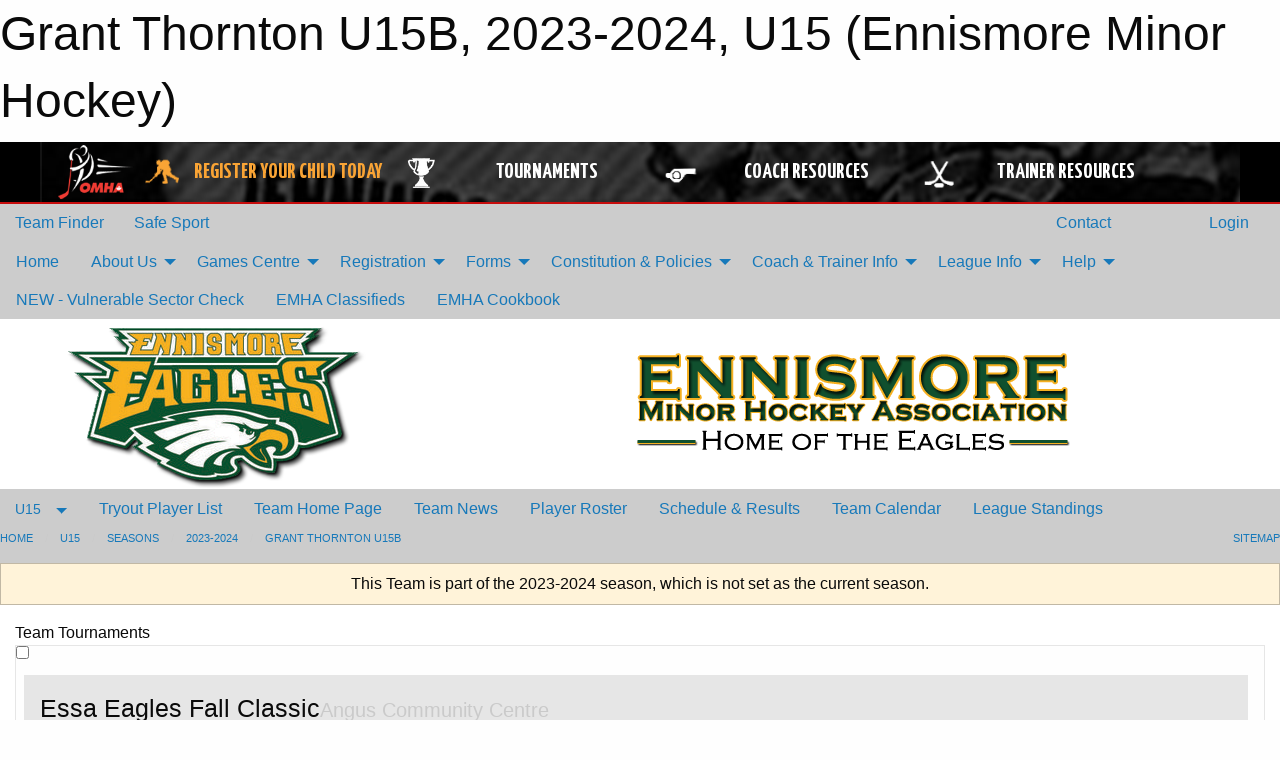

--- FILE ---
content_type: text/html; charset=utf-8
request_url: https://ennismoreeagles.ca/Teams/1355/Tournaments/4699/OMHA_FINALS/
body_size: 9859
content:


<!DOCTYPE html>

<html class="no-js" lang="en">
<head><meta charset="utf-8" /><meta http-equiv="x-ua-compatible" content="ie=edge" /><meta name="viewport" content="width=device-width, initial-scale=1.0" /><link rel="preconnect" href="https://cdnjs.cloudflare.com" /><link rel="dns-prefetch" href="https://cdnjs.cloudflare.com" /><link rel="preconnect" href="https://fonts.gstatic.com" /><link rel="dns-prefetch" href="https://fonts.gstatic.com" /><title>
	U15 > 2023-2024 > Grant Thornton U15B (Ennismore Minor Hockey)
</title><link rel="stylesheet" href="https://fonts.googleapis.com/css2?family=Oswald&amp;family=Roboto&amp;family=Passion+One:wght@700&amp;display=swap" />

    <!-- Compressed CSS -->
    <link rel="stylesheet" href="https://cdnjs.cloudflare.com/ajax/libs/foundation/6.7.5/css/foundation.min.css" /><link rel="stylesheet" href="https://cdnjs.cloudflare.com/ajax/libs/motion-ui/2.0.3/motion-ui.css" />

    <!--load all styles -->
    
  <meta name="keywords" content="Sportsheadz,Sports,Website,Minor,Premium,Scheduling" /><meta name="description" content="ennismoreeagles.ca powered by MBSportsWeb" />


<link rel="stylesheet" href="/assets/responsive/css/networks/omha.min.css">
<link href='//fonts.googleapis.com/css?family=Yanone+Kaffeesatz:700|Open+Sans:800italic' rel='stylesheet' type='text/css'>

<style type="text/css" media="print">
    #omha_banner {
        display: none;
    }
</style>

<style type="text/css">
 body { --D-color-rgb-primary: 10,81,46; --D-color-rgb-secondary: 10,81,46; --D-color-rgb-link: 10,81,46; --D-color-rgb-link-hover: 10,81,46; --D-color-rgb-content-link: 10,81,46; --D-color-rgb-content-link-hover: 10,81,46 }  body { --D-fonts-main: 'Roboto', sans-serif }  body { --D-fonts-headings: 'Oswald', sans-serif }  body { --D-fonts-bold: 'Passion One', cursive }  body { --D-wrapper-max-width: 1200px }  .sitecontainer { background-color: rgba(204,204,204,1.0) }  .sitecontainer main .wrapper { background-color: rgba(255,255,255,1); }  .bottom-drawer .content { background-color: rgba(255,255,255,1); } #wid7 .row-masthead { background-color: rgba(255,255,255,1.0) }
</style>
<link href="/Domains/ennismoreeagles.ca/favicon.ico" rel="shortcut icon" /><link href="/assets/responsive/css/public.min.css?v=2025.07.27" type="text/css" rel="stylesheet" media="screen" /><link href="/Utils/Styles.aspx?ParentType=Team&amp;ParentID=1355&amp;Mode=Responsive&amp;Version=2024.04.15.20.00.00" type="text/css" rel="stylesheet" media="screen" /><script>var clicky_site_ids = clicky_site_ids || []; clicky_site_ids.push(100968318); var clicky_custom = {};</script>
<script async src="//static.getclicky.com/js"></script>
<script async src="//static.getclicky.com/inc/javascript/video/youtube.js"></script>
</head>
<body>
    
    
  <h1 class="hidden">Grant Thornton U15B, 2023-2024, U15 (Ennismore Minor Hockey)</h1>

    <form method="post" action="/Teams/1355/Tournaments/4699/OMHA_FINALS/" id="frmMain">
<div class="aspNetHidden">
<input type="hidden" name="tlrk_ssm_TSSM" id="tlrk_ssm_TSSM" value="" />
<input type="hidden" name="tlrk_sm_TSM" id="tlrk_sm_TSM" value="" />
<input type="hidden" name="__EVENTTARGET" id="__EVENTTARGET" value="" />
<input type="hidden" name="__EVENTARGUMENT" id="__EVENTARGUMENT" value="" />
<input type="hidden" name="__VIEWSTATE" id="__VIEWSTATE" value="LZxt0Lb3cKr11jE4g7jMCUabLvffz7f691yoNP0j2ey4YiWiv56/qsmRNjE8wQjAhQWqJ5SAgqtdu8pmHLxVQBXbLKGSKF0w8WdrW4U2EUYk3PIB7mbGYqnrHbhrT2LH3IY3SDJEpzjwGnIaUTUaNwlHdJpHOpom/sfZbnn8gKKdCXlzlQC/DkCcTpDIUQcuYwgFh6qk+P/P1BEx4re98L+vG1DVSBKJGsCvhMXo2M3V5Yr9OUnncOIiXNovp1ANnycMhRxtKsuVchvaXcsO+zWT0MsDPTybLaZQbavWY/8vdJa62+eprt3Xi3rp4MtO0j3743A7yf2h00b8bjIuGj/wI9yD+rehMoQPLOwWQL00gLOWNzEYkIGz9GxuH/LUSOidhYvWRkb2Y+lrBOep42kIJfkME+0TvEaVa0gJ7iL4FLpTSC/xm7OX2g+nR+Iwev9kR2hNEDb6OmCJ0q93PpnKu8mF8ePdJagJTInO8CIIvZEjj4M5CyB9S6tehEedTv048Q2zGf5O2yYJeiBF+GiDXk4dJzCK9+LXjxagt+vDRUnjdJlf1xmc3iQYd7Wu" />
</div>

<script type="text/javascript">
//<![CDATA[
var theForm = document.forms['frmMain'];
if (!theForm) {
    theForm = document.frmMain;
}
function __doPostBack(eventTarget, eventArgument) {
    if (!theForm.onsubmit || (theForm.onsubmit() != false)) {
        theForm.__EVENTTARGET.value = eventTarget;
        theForm.__EVENTARGUMENT.value = eventArgument;
        theForm.submit();
    }
}
//]]>
</script>


<script src="/WebResource.axd?d=pynGkmcFUV13He1Qd6_TZG1Q4Is0sPj35RG3kzWMpoZP3_7PqLa6zCTCsAm6dMba81qypUdfJYb-HvZ7IwTAlg2&amp;t=638901397900000000" type="text/javascript"></script>


<script src="https://ajax.aspnetcdn.com/ajax/4.5.2/1/MicrosoftAjax.js" type="text/javascript"></script>
<script src="https://ajax.aspnetcdn.com/ajax/4.5.2/1/MicrosoftAjaxWebForms.js" type="text/javascript"></script>
<script src="/assets/core/js/web/web.min.js?v=2025.07.27" type="text/javascript"></script>
<script src="https://d2i2wahzwrm1n5.cloudfront.net/ajaxz/2025.2.609/Common/Core.js" type="text/javascript"></script>
<script src="https://d2i2wahzwrm1n5.cloudfront.net/ajaxz/2025.2.609/Ajax/Ajax.js" type="text/javascript"></script>
<div class="aspNetHidden">

	<input type="hidden" name="__VIEWSTATEGENERATOR" id="__VIEWSTATEGENERATOR" value="CA0B0334" />
	<input type="hidden" name="__EVENTVALIDATION" id="__EVENTVALIDATION" value="XNXlrAx76rBBOpFaSjFY77Aj3CvP2p8AmY6o+bDMQOKAJysfPBAuIE5imOhQpgsLKxbHDTEYFemp9x1220WlTubxU4yRxox5cYH1Xe4W6HB7sgytBualtnxXBb3lkS9j" />
</div>
        <script type="text/javascript">
//<![CDATA[
Sys.WebForms.PageRequestManager._initialize('ctl00$tlrk_sm', 'frmMain', ['tctl00$tlrk_ramSU','tlrk_ramSU'], [], [], 90, 'ctl00');
//]]>
</script>

        <!-- 2025.2.609.462 --><div id="tlrk_ramSU">
	<span id="tlrk_ram" style="display:none;"></span>
</div>
        




<div id="omha_banner" style="position:relative; z-index: 1000;">
    <div class="grid-container">
        <div class="grid-x align-middle">
            <div class="cell shrink">
                <a href="http://www.omha.net/" target="_blank" title="Link to OMHA Website" rel="noopener">
                    <img src="//mbswcdn.com/img/omha/network_omha_logo.png" class="omha-logo" alt="OMHA Logo" />
                </a>
            </div>
            <div class="cell auto text-center hide-for-large">
                <button class="dropdown button hollow secondary" style="margin: 0;" type="button" data-open="omha_network_modal">OMHA Digital Network</button>
            </div>
            <div class="cell auto show-for-large">
                <div class="grid-x align-middle align-justify omha-links">
                    <div class="cell auto omha-hover omha-link text-center"><a class="" href="/Register/" target="" rel="noopener" title="Register Your Child Today"><div class="grid-x align-middle"><div class="cell shrink icon"><img src="https://omhaoffice.com/public/images/common/pages/NetworkBanner/hockey_player_yellow.png" alt="Icon for Register Your Child Today" /></div><div class="cell auto text-center"><span style="color: #F9A435;">Register Your Child Today</span></div></div></a></div><div class="cell auto omha-hover omha-link text-center"><a class="" href="https://www.omha.net/findatournament?utm_source=OMHA_Network&utm_medium=rss&utm_campaign=Tournaments" target="_blank" rel="noopener" title="Tournaments"><div class="grid-x align-middle"><div class="cell shrink icon"><img src="https://omhaoffice.com/public/images/common/pages/NetworkBanner/network_tournaments.png" alt="Icon for Tournaments" /></div><div class="cell auto text-center">Tournaments</div></div></a></div><div class="cell auto omha-hover omha-link text-center"><a class="" href="https://www.omha.net/coach?utm_source=OMHA_Network&utm_medium=rss&utm_campaign=Coaches" target="_blank" rel="noopener" title="Coach Resources"><div class="grid-x align-middle"><div class="cell shrink icon"><img src="https://omhaoffice.com/public/images/common/pages/NetworkBanner/network_coach_resources.png" alt="Icon for Coach Resources" /></div><div class="cell auto text-center">Coach Resources</div></div></a></div><div class="cell auto omha-hover omha-link text-center"><a class="" href="https://www.omha.net/trainer?utm_source=OMHA_Network&utm_medium=rss&utm_campaign=Trainers" target="_blank" rel="noopener" title="Trainer Resources"><div class="grid-x align-middle"><div class="cell shrink icon"><img src="https://omhaoffice.com/public/images/common/pages/NetworkBanner/network_clinics.png" alt="Icon for Trainer Resources" /></div><div class="cell auto text-center">Trainer Resources</div></div></a></div>
                </div>
            </div>
            <div class="cell shrink">
                <div class="grid-x small-up-4 large-up-2 text-center social-icons">
                    <div class="cell shrink"><a href="https://www.facebook.com/OntarioMinorHockey" target="_blank" rel="noopener"><i class="fab fa-facebook-square" title="OMHA Facebook Page"></i></a></div>
                    <div class="cell shrink"><a href="https://x.com/HometownHockey" target="_blank" rel="noopener"><i class="fab fa-square-x-twitter" title="OMHA X Account"></i></a></div>
                    <div class="cell shrink"><a href="https://www.youtube.com/user/OntarioMinorHockey" target="_blank" rel="noopener"><i class="fab fa-youtube-square" title="OMHA YouTube Channel"></i></a></div>
                    <div class="cell shrink"><a href="https://instagram.com/ontariominorhockey" target="_blank" rel="noopener"><i class="fab fa-instagram-square" title="OMHA Instagram Page"></i></a></div>
                </div>
            </div>
        </div>
    </div>
    <div class="large reveal" id="omha_network_modal" data-reveal data-v-offset="0">
        <h3 class="h3">
            <img src="//mbswcdn.com/img/omha/network_omha_logo.png" class="omha-logo" alt="OMHA Logo" />
            OMHA Digital Network
        </h3>
        <div class="stacked-for-small button-group hollow secondary expanded"><a class=" button modal-link" href="/Register/" target="" rel="noopener" title="Register Your Child Today"><img src="https://omhaoffice.com/public/images/common/pages/NetworkBanner/hockey_player_yellow.png" alt="Icon for Register Your Child Today" /><span style="color: #F9A435;">Register Your Child Today</span></a><a class=" button modal-link" href="https://www.omha.net/findatournament?utm_source=OMHA_Network&utm_medium=rss&utm_campaign=Tournaments" target="_blank" rel="noopener" title="Tournaments"><img src="https://omhaoffice.com/public/images/common/pages/NetworkBanner/network_tournaments.png" alt="Icon for Tournaments" />Tournaments</a><a class=" button modal-link" href="https://www.omha.net/coach?utm_source=OMHA_Network&utm_medium=rss&utm_campaign=Coaches" target="_blank" rel="noopener" title="Coach Resources"><img src="https://omhaoffice.com/public/images/common/pages/NetworkBanner/network_coach_resources.png" alt="Icon for Coach Resources" />Coach Resources</a><a class=" button modal-link" href="https://www.omha.net/trainer?utm_source=OMHA_Network&utm_medium=rss&utm_campaign=Trainers" target="_blank" rel="noopener" title="Trainer Resources"><img src="https://omhaoffice.com/public/images/common/pages/NetworkBanner/network_clinics.png" alt="Icon for Trainer Resources" />Trainer Resources</a></div>
        <button class="close-button" data-close aria-label="Close modal" type="button">
            <span aria-hidden="true">&times;</span>
        </button>
    </div>
</div>





        
  <div class="sitecontainer"><div id="row4" class="row-outer  not-editable"><div class="row-inner"><div id="wid5"><div class="outer-top-bar"><div class="wrapper row-top-bar"><div class="grid-x grid-padding-x align-middle"><div class="cell shrink show-for-small-only"><div class="cell small-6" data-responsive-toggle="top_bar_links" data-hide-for="medium"><button title="Toggle Top Bar Links" class="menu-icon" type="button" data-toggle></button></div></div><div class="cell shrink"><a href="/Seasons/Current/">Team Finder</a></div><div class="cell shrink"><a href="/SafeSport/">Safe Sport</a></div><div class="cell shrink"><div class="grid-x grid-margin-x"><div class="cell auto"><a href="https://www.twitter.com/EMHAHockey" target="_blank" rel="noopener"><i class="fab fa-x-twitter" title="Twitter"></i></a></div></div></div><div class="cell auto show-for-medium"><ul class="menu align-right"><li><a href="/Contact/"><i class="fas fa-address-book" title="Contacts"></i>&nbsp;Contact</a></li><li><a href="/Search/"><i class="fas fa-search" title="Search"></i><span class="hide-for-medium">&nbsp;Search</span></a></li></ul></div><div class="cell auto medium-shrink text-right"><ul class="dropdown menu align-right" data-dropdown-menu><li><a href="/Account/Login/?ReturnUrl=%2fTeams%2f1355%2fTournaments%2f4699%2fOMHA_FINALS%2f" rel="nofollow"><i class="fas fa-sign-in-alt"></i>&nbsp;Login</a></li></ul></div></div><div id="top_bar_links" class="hide-for-medium" style="display:none;"><ul class="vertical menu"><li><a href="/Contact/"><i class="fas fa-address-book" title="Contacts"></i>&nbsp;Contact</a></li><li><a href="/Search/"><i class="fas fa-search" title="Search"></i><span class="hide-for-medium">&nbsp;Search</span></a></li></ul></div></div></div>
</div></div></div><header id="header" class="hide-for-print"><div id="row10" class="row-outer  not-editable"><div class="row-inner wrapper"><div id="wid11">
</div></div></div><div id="row6" class="row-outer  not-editable"><div class="row-inner wrapper"><div id="wid8">
        <div class="cMain_ctl14-row-menu row-menu org-menu">
            
            <div class="grid-x align-middle">
                
                <nav class="cell auto">
                    <div class="title-bar" data-responsive-toggle="cMain_ctl14_menu" data-hide-for="large">
                        <div class="title-bar-left">
                            
                            <ul class="horizontal menu">
                                
                                <li><a href="/">Home</a></li>
                                
                                <li><a href="/Seasons/Current/">Team Finder</a></li>
                                
                            </ul>
                            
                        </div>
                        <div class="title-bar-right">
                            <div class="title-bar-title" data-toggle="cMain_ctl14_menu">Organization Menu&nbsp;<i class="fas fa-bars"></i></div>
                        </div>
                    </div>
                    <ul id="cMain_ctl14_menu" style="display: none;" class="vertical large-horizontal menu " data-responsive-menu="drilldown large-dropdown" data-back-button='<li class="js-drilldown-back"><a class="sh-menu-back"></a></li>'>
                        <li class="hover-nonfunction"><a href="/">Home</a></li><li class="hover-nonfunction"><a>About Us</a><ul class="menu vertical nested"><li class="hover-nonfunction"><a href="/Pages/6243/Who_We_Are/">Who We Are</a></li><li class="hover-nonfunction"><a href="/Pages/1002/Mission_and_Vision/">Mission &amp; Vision</a></li><li class="hover-nonfunction"><a href="/Staff/1003/">Executive &amp; Staff</a></li><li class="hover-nonfunction"><a href="/Coaches/1004/">Current Coaches</a></li><li class="hover-nonfunction"><a href="/Contact/1005/">Contact Us</a></li><li class="hover-nonfunction"><a href="/Pages/1356/Location/">Location</a></li></ul></li><li class="hover-nonfunction"><a>Games Centre</a><ul class="menu vertical nested"><li class="hover-nonfunction"><a href="/Schedule/">Schedule &amp; Results</a></li><li class="hover-nonfunction"><a href="/Calendar/">Organization Calendar</a></li></ul></li><li class="hover-nonfunction"><a>Registration</a><ul class="menu vertical nested"><li class="hover-nonfunction"><a href="https://page.spordle.com/ennismore-mha" target="_blank" rel="noopener"><i class="fa fa-external-link-alt"></i>Registration Information</a></li><li class="hover-nonfunction"><a href="/Forms/1809/Goalie_Clinic_Registration/"><i class="fab fa-wpforms"></i>Goalie Clinic Registration</a></li><li class="hover-nonfunction"><a href="/Pages/3462/Financial_Assistance/">Financial Assistance</a></li></ul></li><li class="hover-nonfunction"><a>Forms</a><ul class="menu vertical nested"><li class="hover-nonfunction"><a href="/Public/Documents/2025-26OMHAOfferofAffiliation.pdf" target="_blank" rel="noopener"><i class="fa fa-file-pdf"></i>AP Form</a></li><li class="hover-nonfunction"><a href="/Pages/6181/Ennismore_Minor_Hockey_Mentorship_Program/">Ennismore Minor Hockey Mentorship Program</a></li><li class="hover-nonfunction"><a href="/Forms/1695/2026_2027_EMHA_Coaching_Application/"><i class="fab fa-wpforms"></i>2026/2027 EMHA Coaching Application</a></li><li class="hover-nonfunction"><a href="/Public/Documents/EMHA_Request_for_Refund-2025.doc" target="_blank" rel="noopener"><i class="fa fa-file-word"></i>Request for Refund Form</a></li><li class="hover-nonfunction"><a href="/Forms/1799/Tournament_Request_Form/"><i class="fab fa-wpforms"></i>Tournament Request Form (Coaches&amp; Manager)</a></li><li class="hover-nonfunction"><a href="/Forms/1017/Expense_Report_Form/">Submit a Receipt Form</a></li><li class="hover-nonfunction"><a href="/Forms/1117/EMHA_Complaint_Submission_Form/"><i class="fab fa-wpforms"></i>EMHA Complaint Submission Form</a></li></ul></li><li class="hover-nonfunction"><a>Constitution &amp; Policies</a><ul class="menu vertical nested"><li class="hover-nonfunction"><a href="/Pages/6196/Dispute_and_Conflict_Resolution_Policy/">Dispute &amp; Conflict Resolution Policy</a></li><li class="hover-nonfunction"><a href="https://ennismoreeagles.ca/Public/Documents/Tryout-Evaluation_Skate_Policy_-_Nov._2025-Approved.pdf">EMHA Tryout/Evaluation Policy</a></li><li class="hover-nonfunction"><a href="/Public/Documents/Constitution and General Policies/EMHA_Constitution-Revised_2025.pdf" target="_blank" rel="noopener"><i class="fa fa-file-pdf"></i>Constitution</a></li><li class="hover-nonfunction"><a href="/Pages/5785/2025_AGM_Minutes/">2025 AGM Minutes</a></li><li class="hover-nonfunction"><a href="/Pages/5396/2024_AGM_Minutes/">2024 AGM Minutes</a></li><li class="hover-nonfunction"><a href="https://ennismoreeagles.ca/Public/Documents/EMHA_General_Rules.docx.pdf">General Rules</a></li><li class="hover-nonfunction"><a href="/Pages/5264/Code_of_Conducts/">Code of Conducts</a></li><li class="hover-nonfunction"><a href="/Public/Documents/EMHA_Registration_and_Refund_Policy_-_August_2025.pdf" target="_blank" rel="noopener"><i class="fa fa-file-pdf"></i>Payment &amp; Refund Policy</a></li><li class="hover-nonfunction"><a href="/Public/Documents/Attachments/EMHA_Team_Financial_and_Fundraising_Policy_Sept._2025.pdf" target="_blank" rel="noopener"><i class="fa fa-file-pdf"></i>Team Finances &amp; Fundraising Policy</a></li><li class="hover-nonfunction"><a href="/Public/Documents/Attachments/EMHA_Sponsorship_Program_Policies_and_Procedures-July_2025.pdf" target="_blank" rel="noopener"><i class="fa fa-file-pdf"></i>Team Sponsorship Policy</a></li><li class="hover-nonfunction"><a href="/Public/Documents/Constitution and General Policies/EMHA_Affiliate_Player_Process_and_Designation_Policy_-_July_2016.pdf" target="_blank" rel="noopener"><i class="fa fa-file-pdf"></i>AP Process and Designation Policy</a></li><li class="hover-nonfunction"><a href="/Public/Documents/Constitution and General Policies/EMHA_SOCIAL_MEDIA_AND_NETWORKING_POLICY_January_2016.pdf" target="_blank" rel="noopener"><i class="fa fa-file-pdf"></i>Social Media Policy</a></li><li class="hover-nonfunction"><a href="/Pages/5384/Practice_Schedule_Ice_Time_FAQs/">Practice Schedule/Ice Time FAQs</a></li></ul></li><li class="hover-nonfunction"><a>Coach &amp; Trainer Info</a><ul class="menu vertical nested"><li class="hover-nonfunction"><a href="/Pages/3309/Trainer_Resources/">Trainer Resources</a></li><li class="hover-nonfunction"><a href="/Forms/1799/Tournament_Request_Form/"><i class="fab fa-wpforms"></i>Tournament Request Form</a></li><li class="hover-nonfunction"><a href="https://www.hockeycanada.ca/en-ca/hockey-programs/drill-hub" target="_blank" rel="noopener"><i class="fa fa-external-link-alt"></i>Hockey Canada Drill Hub</a></li><li class="hover-nonfunction"><a href="http://www.omha.net/page/show/2853662-coach-education" target="_blank" rel="noopener"><i class="fa fa-external-link-alt"></i>Coach Education</a></li><li class="hover-nonfunction"><a href="/Public/Documents/2025-2026_-_TEAM_OFFICIAL_QUALIFICATION_REQUIREMENTS-APPENDIX_A_FINAL_.pdf" target="_blank" rel="noopener"><i class="fa fa-file-pdf"></i>Team Official Requirements</a></li><li class="hover-nonfunction"><a href="https://page.spordle.com/ennismore-mha?lang=en" target="_blank" rel="noopener"><i class="fa fa-external-link-alt"></i>Make an Spordle Account</a></li><li class="hover-nonfunction"><a href="https://www.ohf.on.ca/coaches/gender-identity-training/" target="_blank" rel="noopener"><i class="fa fa-external-link-alt"></i>Gender Identity Training</a></li></ul></li><li class="hover-nonfunction"><a>League Info</a><ul class="menu vertical nested"><li class="hover-nonfunction"><a href="/Pages/1013/League_Info/">League Info</a></li><li class="hover-nonfunction"><a href="http://www.omha.net" target="_blank" rel="noopener"><i class="fa fa-external-link-alt"></i>OMHA</a></li><li class="hover-nonfunction"><a href="https://victoriadurham.ca/" target="_blank" rel="noopener"><i class="fa fa-external-link-alt"></i>Vic Durham (Rep League)</a></li><li class="hover-nonfunction"><a href="http://leohockey.ca/" target="_blank" rel="noopener"><i class="fa fa-external-link-alt"></i>LEO (Local League)</a></li></ul></li><li class="hover-nonfunction"><a>Help</a><ul class="menu vertical nested"><li class="hover-nonfunction"><a href="/Public/Documents/Registration Docs/EMHA_OnlineRegistrationManual_2016-17.pdf" target="_blank" rel="noopener"><i class="fa fa-file-pdf"></i>Online Registration Help</a></li><li class="hover-nonfunction"><a href="/Public/Documents/Attachments/Add_Team_Events_to_Calendar_Program_2016.pdf" target="_blank" rel="noopener"><i class="fa fa-file-pdf"></i>Subscribe to Calendar</a></li><li class="hover-nonfunction"><a href="/Public/Documents/Entering_Scores.pdf" target="_blank" rel="noopener"><i class="fa fa-file-pdf"></i>Enter Scores</a></li><li class="hover-nonfunction"><a href="/Public/Documents/manual_webmaster_team.pdf" target="_blank" rel="noopener"><i class="fa fa-file-pdf"></i>Webmaster Manual</a></li></ul></li><li class="hover-nonfunction highlight"><a href="/Pages/4869/NEW_-_Vulnerable_Sector_Check/">NEW - Vulnerable Sector Check</a></li><li class="hover-nonfunction"><a href="https://www.facebook.com/groups/1806285813188580" target="_blank" rel="noopener"><i class="fa fa-external-link-alt"></i>EMHA Classifieds</a></li><li class="hover-nonfunction"><a href="/Forms/1966/EMHA_Ultimate_Hockey_Cookbook/"><i class="fab fa-wpforms"></i>EMHA Cookbook</a></li>
                    </ul>
                </nav>
            </div>
            
        </div>
        </div><div id="wid7"><div class="cMain_ctl17-row-masthead row-masthead"><div class="grid-x align-middle text-center"><div class="cell small-4"><a href="/"><img class="contained-image" src="/domains/ennismoreeagles.ca/logo.png" alt="Main Logo" /></a></div><div class="cell small-8"><img class="contained-image" src="/domains/ennismoreeagles.ca/bg_header.png" alt="Banner Image" /></div></div></div>
</div><div id="wid9">
<div class="cMain_ctl20-row-menu row-menu">
    <div class="grid-x align-middle">
        
        <div class="cell shrink show-for-large">
            <button class="dropdown button clear" style="margin: 0;" type="button" data-toggle="cMain_ctl20_category_dropdown">U15</button>
        </div>
        
        <nav class="cell auto">
            <div class="title-bar" data-responsive-toggle="cMain_ctl20_menu" data-hide-for="large">
                <div class="title-bar-left flex-child-shrink">
                    <div class="grid-x align-middle">
                        
                        <div class="cell shrink">
                            <button class="dropdown button clear" style="margin: 0;" type="button" data-open="cMain_ctl20_category_modal">U15</button>
                        </div>
                        
                    </div>
                </div>
                <div class="title-bar-right flex-child-grow">
                    <div class="grid-x align-middle">
                        <div class="cell auto"></div>
                        
                        <div class="cell shrink">
                            <div class="title-bar-title" data-toggle="cMain_ctl20_menu">Grant Thornton U15B Menu&nbsp;<i class="fas fa-bars"></i></div>
                        </div>
                    </div>
                </div>
            </div>
            <ul id="cMain_ctl20_menu" style="display: none;" class="vertical large-horizontal menu " data-responsive-menu="drilldown large-dropdown" data-back-button='<li class="js-drilldown-back"><a class="sh-menu-back"></a></li>'>
                <li><a href="/Teams/1355/TryoutList/">Tryout Player List</a></li><li><a href="/Teams/1355/">Team Home Page</a></li><li><a href="/Teams/1355/Articles/">Team News</a></li><li><a href="/Teams/1355/Players/">Player Roster</a></li><li><a href="/Teams/1355/Schedule/">Schedule & Results</a></li><li><a href="/Teams/1355/Calendar/">Team Calendar</a></li><li><a href="http://www.theonedb.com/Teams/73111?src=mbsw" target="blank"><i class="fa fa-external-link-alt"></i>League Standings</a></li>
            </ul>
        </nav>
        
    </div>
    
    <div class="dropdown-pane" id="cMain_ctl20_category_dropdown" data-dropdown data-close-on-click="true" style="width: 600px;">
        <div class="grid-x grid-padding-x grid-padding-y">
            <div class="cell medium-5">
                <ul class="menu vertical">
                    <li><a href="/Categories/1101/">Category Home</a></li><li><a href="/Categories/1101/Articles/">Category News</a></li><li><a href="/Categories/1101/Schedule/">Schedule & Results</a></li><li><a href="/Categories/1101/Staff/1515/">Category Staff</a></li><li><a href="/Categories/1101/Coaches/1516/">Category Coaches</a></li><li><a href="/Categories/1101/Calendar/">Category Calendar</a></li>
                </ul>
            </div>
            <div class="cell medium-7">
                
                <h5 class="h5">Team Websites</h5>
                <hr />
                <div class="grid-x text-center small-up-2 site-list">
                    
                    <div class="cell current">Grant Thornton U15B</div>
                    
                    <div class="cell"><a href="/Teams/1356/">Bridgenorth Dental U15D</a></div>
                    
                    <div class="cell"><a href="/Teams/1357/">The Quarry Golf Club U15LL</a></div>
                    
                </div>
                
            </div>
        </div>
    </div>
    <div class="large reveal cMain_ctl20-row-menu-reveal row-menu-reveal" id="cMain_ctl20_category_modal" data-reveal>
        <h3 class="h3">U15</h3>
        <hr />
        <div class="grid-x grid-padding-x grid-padding-y">
            <div class="cell medium-5">
                <ul class="menu vertical">
                    <li><a href="/Categories/1101/">Category Home</a></li><li><a href="/Categories/1101/Articles/">Category News</a></li><li><a href="/Categories/1101/Schedule/">Schedule & Results</a></li><li><a href="/Categories/1101/Staff/1515/">Category Staff</a></li><li><a href="/Categories/1101/Coaches/1516/">Category Coaches</a></li><li><a href="/Categories/1101/Calendar/">Category Calendar</a></li>
                </ul>
            </div>
            <div class="cell medium-7">
                
                <h5 class="h5">Team Websites</h5>
                <hr />
                <div class="grid-x text-center small-up-2 site-list">
                    
                    <div class="cell current">Grant Thornton U15B</div>
                    
                    <div class="cell"><a href="/Teams/1356/">Bridgenorth Dental U15D</a></div>
                    
                    <div class="cell"><a href="/Teams/1357/">The Quarry Golf Club U15LL</a></div>
                    
                </div>
                
            </div>
        </div>
        <button class="close-button" data-close aria-label="Close modal" type="button">
            <span aria-hidden="true">&times;</span>
        </button>
    </div>
    
</div>
</div></div></div><div id="row12" class="row-outer  not-editable"><div class="row-inner wrapper"><div id="wid13">
<div class="cMain_ctl25-row-breadcrumb row-breadcrumb">
    <div class="grid-x"><div class="cell auto"><nav aria-label="You are here:" role="navigation"><ul class="breadcrumbs"><li><a href="/" title="Main Home Page">Home</a></li><li><a href="/Categories/1101/" title="U15 Home Page">U15</a></li><li><a href="/Seasons/" title="List of seasons">Seasons</a></li><li><a href="/Seasons/1332/" title="Season details for 2023-2024">2023-2024</a></li><li><a href="/Teams/1355/" title="Grant Thornton U15B Home Page">Grant Thornton U15B</a></li></ul></nav></div><div class="cell shrink"><ul class="breadcrumbs"><li><a href="/Sitemap/" title="Go to the sitemap page for this website"><i class="fas fa-sitemap"></i><span class="show-for-large">&nbsp;Sitemap</span></a></li></ul></div></div>
</div>
</div></div></div></header><main id="main"><div class="wrapper"><div id="row19" class="row-outer"><div class="row-inner"><div id="wid20"></div></div></div><div id="row14" class="row-outer  not-editable"><div class="row-inner"><div id="wid15">
<div class="cMain_ctl37-outer widget">
    <div class="callout small warning text-center">This Team is part of the 2023-2024 season, which is not set as the current season.</div>
</div>
</div></div></div><div id="row23" class="row-outer"><div class="row-inner"><div id="wid24"></div></div></div><div id="row1" class="row-outer"><div class="row-inner"><div class="grid-x grid-padding-x"><div id="row1col2" class="cell small-12 medium-12 large-12 "><div id="wid3">
<div class="cMain_ctl49-outer widget">
    <div class="mod"><div class="clipper"><div class="modTitle"><span>Team Tournaments</span></div></div><div class="modBody"><div class="card themed level-0">
<input class="toggler" type="checkbox" id="team_tournament_4499">
<label class="card-divider flex-container" for="team_tournament_4499"><div class="flex-child-grow h4 twoline">Essa Eagles Fall Classic<small>Angus Community Centre</small></div><div class="flex-child-shrink h5">Oct 27-Oct 29</div></label>
<div class="card-section togglable">
<div class="card themed tournament-details">
<ul class="accordion" data-responsive-accordion-tabs="accordion medium-tabs large-tabs">
<li class="accordion-item is-active" data-accordion-item><a href="#" class="accordion-title">Games (0)</a><div class="accordion-content" data-tab-content><div class="callout">No games have been added for this tournament</div></div>
</li>
<li class="accordion-item" data-accordion-item><a href="#" class="accordion-title">About</a><div class="accordion-content" data-tab-content><div class="callout">No description has been provided for this tournament</div></div>
</li>
<li class="accordion-item" data-accordion-item><a href="#" class="accordion-title">Recap</a><div class="accordion-content" data-tab-content><div class="callout">No recap has been provided for this tournament</div></div>
</li>
</ul>
</div>
</div>
</div>
<div class="card themed level-0">
<input class="toggler" type="checkbox" id="team_tournament_4534">
<label class="card-divider flex-container" for="team_tournament_4534"><div class="flex-child-grow h4 twoline">Pembroke SilverStick Qualifier<small>Pembroke, ON</small></div><div class="flex-child-shrink h5">Nov 24-Nov 26</div></label>
<div class="card-section togglable">
<div class="card themed tournament-details">
<ul class="accordion" data-responsive-accordion-tabs="accordion medium-tabs large-tabs">
<li class="accordion-item is-active" data-accordion-item><a href="#" class="accordion-title">Games (0)</a><div class="accordion-content" data-tab-content><div class="callout">No games have been added for this tournament</div></div>
</li>
<li class="accordion-item" data-accordion-item><a href="#" class="accordion-title">About</a><div class="accordion-content" data-tab-content><div class="callout">No description has been provided for this tournament</div></div>
</li>
<li class="accordion-item" data-accordion-item><a href="#" class="accordion-title">Recap</a><div class="accordion-content" data-tab-content><div class="callout">No recap has been provided for this tournament</div></div>
</li>
</ul>
</div>
</div>
</div>
<div class="card themed level-0">
<input class="toggler" type="checkbox" id="team_tournament_4653">
<label class="card-divider flex-container" for="team_tournament_4653"><div class="flex-child-grow h4 twoline">Family Day Classic<small>Lindsay, ON</small></div><div class="flex-child-shrink h5">Feb 16-Feb 18</div></label>
<div class="card-section togglable">
<div class="card themed tournament-details">
<ul class="accordion" data-responsive-accordion-tabs="accordion medium-tabs large-tabs">
<li class="accordion-item is-active" data-accordion-item><a href="#" class="accordion-title">Games (0)</a><div class="accordion-content" data-tab-content><div class="callout">No games have been added for this tournament</div></div>
</li>
<li class="accordion-item" data-accordion-item><a href="#" class="accordion-title">About</a><div class="accordion-content" data-tab-content><div class="callout">No description has been provided for this tournament</div></div>
</li>
<li class="accordion-item" data-accordion-item><a href="#" class="accordion-title">Recap</a><div class="accordion-content" data-tab-content><div class="callout">No recap has been provided for this tournament</div></div>
</li>
</ul>
</div>
</div>
</div>
<div class="card themed level-0">
<input class="toggler" type="checkbox" id="team_tournament_4699" checked="checked">
<label class="card-divider flex-container" for="team_tournament_4699"><div class="flex-child-grow h4 twoline">OMHA FINALS<small>Kingston, ON</small></div><div class="flex-child-shrink h5">Apr 05-Apr 07</div></label>
<div class="card-section togglable">
<div class="card themed tournament-details">
<ul class="accordion" data-responsive-accordion-tabs="accordion medium-tabs large-tabs">
<li class="accordion-item is-active" data-accordion-item><a href="#" class="accordion-title">Games (0)</a><div class="accordion-content" data-tab-content><div class="callout">No games have been added for this tournament</div></div>
</li>
<li class="accordion-item" data-accordion-item><a href="#" class="accordion-title">About</a><div class="accordion-content" data-tab-content><div class="callout">No description has been provided for this tournament</div></div>
</li>
<li class="accordion-item" data-accordion-item><a href="#" class="accordion-title">Recap</a><div class="accordion-content" data-tab-content><div class="callout">No recap has been provided for this tournament</div></div>
</li>
</ul>
</div>
</div>
</div>
</div></div>
</div>
</div></div></div></div></div><div id="row21" class="row-outer"><div class="row-inner"><div id="wid22"></div></div></div></div></main><footer id="footer" class="hide-for-print"><div id="row16" class="row-outer  not-editable"><div class="row-inner wrapper"><div id="wid17">
    <div class="cMain_ctl63-row-footer row-footer">
        <div class="grid-x"><div class="cell medium-6"><div class="sportsheadz"><div class="grid-x"><div class="cell small-6 text-center sh-logo"><a href="/Teams/1355/App/" rel="noopener" title="More information about the Sportsheadz App"><img src="https://mbswcdn.com/img/sportsheadz/go-mobile.png" alt="Sportsheadz Go Mobile!" /></a></div><div class="cell small-6"><h3>Get Mobile!</h3><p>Download our mobile app to stay up to date on all the latest scores, stats, and schedules</p><div class="app-store-links"><div class="cell"><a href="/Teams/1355/App/" rel="noopener" title="More information about the Sportsheadz App"><img src="https://mbswcdn.com/img/sportsheadz/appstorebadge-300x102.png" alt="Apple App Store" /></a></div><div class="cell"><a href="/Teams/1355/App/" rel="noopener" title="More information about the Sportsheadz App"><img src="https://mbswcdn.com/img/sportsheadz/google-play-badge-1-300x92.png" alt="Google Play Store" /></a></div></div></div></div></div></div><div class="cell medium-6"><div class="contact"><h3>Contact Us</h3>Visit our <a href="/Contact">Contact</a> page for more contact details.</div></div></div><div class="grid-x grid-padding-x grid-padding-y align-middle text-center"><div class="cell small-12"><div class="org"><span></span></div><div class="site"><span>2023-2024 U15 - Grant Thornton U15B</span></div></div></div>
    </div>
</div><div id="wid18">

<div class="cMain_ctl66-outer">
    <div class="row-footer-terms">
        <div class="grid-x grid-padding-x grid-padding-y">
            <div class="cell">
                <ul class="menu align-center">
                    <li><a href="https://mail.mbsportsweb.ca/" rel="nofollow">Webmail</a></li>
                    <li id="cMain_ctl66_li_safesport"><a href="/SafeSport/">Safe Sport</a></li>
                    <li><a href="/Privacy-Policy/">Privacy Policy</a></li>
                    <li><a href="/Terms-Of-Use/">Terms of Use</a></li>
                    <li><a href="/Help/">Website Help</a></li>
                    <li><a href="/Sitemap/">Sitemap</a></li>
                    <li><a href="/Contact/">Contact</a></li>
                    <li><a href="/Subscribe/">Subscribe</a></li>
                </ul>
            </div>
        </div>
    </div>
</div>
</div></div></div></footer></div>
  
  
  

        
        
        <input type="hidden" name="ctl00$hfCmd" id="hfCmd" />
        <script type="text/javascript">
            //<![CDATA[
            function get_HFID() { return "hfCmd"; }
            function toggleBio(eLink, eBio) { if (document.getElementById(eBio).style.display == 'none') { document.getElementById(eLink).innerHTML = 'Hide Bio'; document.getElementById(eBio).style.display = 'block'; } else { document.getElementById(eLink).innerHTML = 'Show Bio'; document.getElementById(eBio).style.display = 'none'; } }
            function get_WinHeight() { var h = (typeof window.innerHeight != 'undefined' ? window.innerHeight : document.body.offsetHeight); return h; }
            function get_WinWidth() { var w = (typeof window.innerWidth != 'undefined' ? window.innerWidth : document.body.offsetWidth); return w; }
            function StopPropagation(e) { e.cancelBubble = true; if (e.stopPropagation) { e.stopPropagation(); } }
            function set_cmd(n) { var t = $get(get_HFID()); t.value = n, __doPostBack(get_HFID(), "") }
            function set_cookie(n, t, i) { var r = new Date; r.setDate(r.getDate() + i), document.cookie = n + "=" + escape(t) + ";expires=" + r.toUTCString() + ";path=/;SameSite=Strict"; }
            function get_cookie(n) { var t, i; if (document.cookie.length > 0) { t = document.cookie.indexOf(n + "="); if (t != -1) return t = t + n.length + 1, i = document.cookie.indexOf(";", t), i == -1 && (i = document.cookie.length), unescape(document.cookie.substring(t, i)) } return "" }
            function Track(goal_name) { if (typeof (clicky) != "undefined") { clicky.goal(goal_name); } }
                //]]>
        </script>
    

<script type="text/javascript">
//<![CDATA[
window.__TsmHiddenField = $get('tlrk_sm_TSM');Sys.Application.add_init(function() {
    $create(Telerik.Web.UI.RadAjaxManager, {"_updatePanels":"","ajaxSettings":[],"clientEvents":{OnRequestStart:"",OnResponseEnd:""},"defaultLoadingPanelID":"","enableAJAX":true,"enableHistory":false,"links":[],"styles":[],"uniqueID":"ctl00$tlrk_ram","updatePanelsRenderMode":0}, null, null, $get("tlrk_ram"));
});
//]]>
</script>
</form>

    <script src="https://cdnjs.cloudflare.com/ajax/libs/jquery/3.6.0/jquery.min.js"></script>
    <script src="https://cdnjs.cloudflare.com/ajax/libs/what-input/5.2.12/what-input.min.js"></script>
    <!-- Compressed JavaScript -->
    <script src="https://cdnjs.cloudflare.com/ajax/libs/foundation/6.7.5/js/foundation.min.js"></script>
    <!-- Slick Carousel Compressed JavaScript -->
    <script src="/assets/responsive/js/slick.min.js?v=2025.07.27"></script>

    <script>
        $(document).foundation();

        $(".sh-menu-back").each(function () {
            var backTxt = $(this).parent().closest(".is-drilldown-submenu-parent").find("> a").text();
            $(this).text(backTxt);
        });

        $(".hover-nonfunction").on("mouseenter", function () { $(this).addClass("hover"); });
        $(".hover-nonfunction").on("mouseleave", function () { $(this).removeClass("hover"); });
        $(".hover-function").on("mouseenter touchstart", function () { $(this).addClass("hover"); setTimeout(function () { $(".hover-function.hover .hover-function-links").css("pointer-events", "auto"); }, 100); });
        $(".hover-function").on("mouseleave touchmove", function () { $(".hover-function.hover .hover-function-links").css("pointer-events", "none"); $(this).removeClass("hover"); });

        function filteritems(containerid, item_css, css_to_show) {
            if (css_to_show == "") {
                $("#" + containerid + " ." + item_css).fadeIn();
            } else {
                $("#" + containerid + " ." + item_css).hide();
                $("#" + containerid + " ." + item_css + "." + css_to_show).fadeIn();
            }
        }

    </script>

    

    <script type="text/javascript">
 var alt_title = $("h1.hidden").html(); if(alt_title != "") { clicky_custom.title = alt_title; }
</script>


    

<script defer src="https://static.cloudflareinsights.com/beacon.min.js/vcd15cbe7772f49c399c6a5babf22c1241717689176015" integrity="sha512-ZpsOmlRQV6y907TI0dKBHq9Md29nnaEIPlkf84rnaERnq6zvWvPUqr2ft8M1aS28oN72PdrCzSjY4U6VaAw1EQ==" data-cf-beacon='{"version":"2024.11.0","token":"2d9baa1410ea42f5b5dc8549f5f271af","r":1,"server_timing":{"name":{"cfCacheStatus":true,"cfEdge":true,"cfExtPri":true,"cfL4":true,"cfOrigin":true,"cfSpeedBrain":true},"location_startswith":null}}' crossorigin="anonymous"></script>
</body>
</html>
